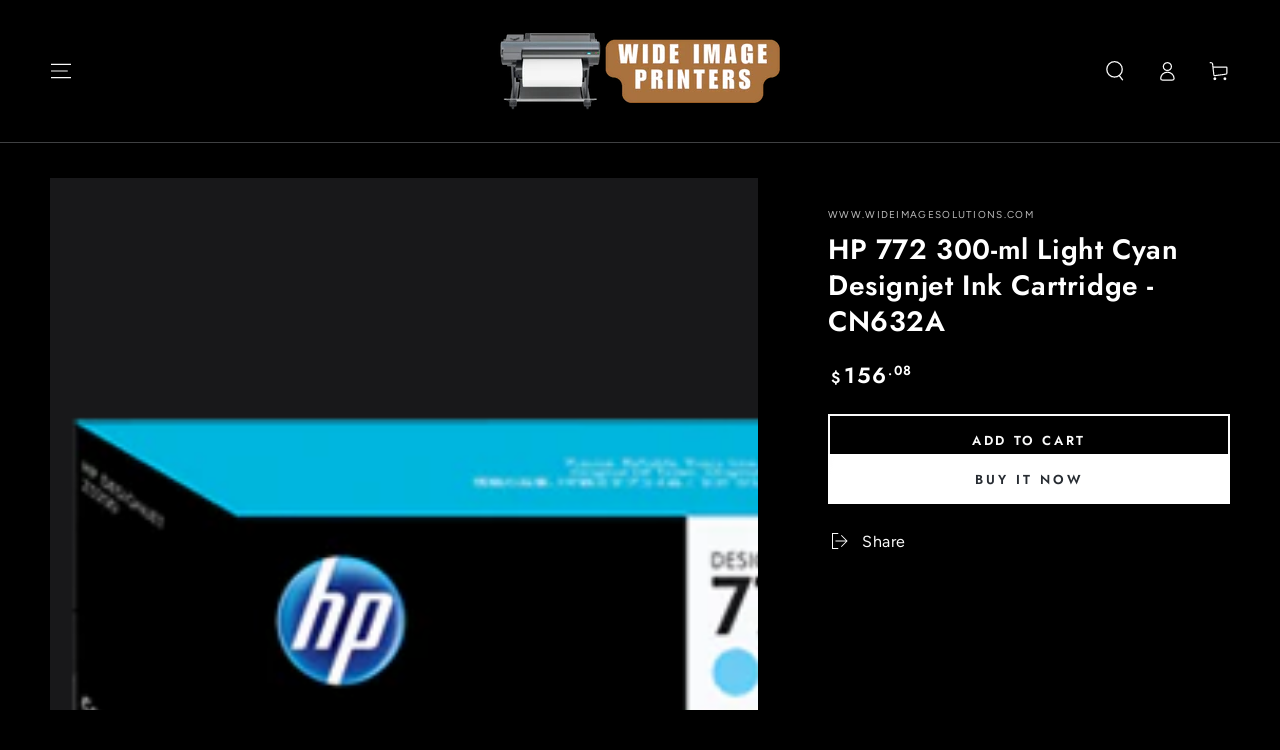

--- FILE ---
content_type: text/css
request_url: https://wideimageprinters.com/cdn/shop/t/4/assets/section-tab-collage.css?v=58705709332739673531764261356
body_size: 402
content:
.tab-collage{row-gap:3rem;color:rgb(var(--color-foreground));background:var(--gradient-background);background-color:rgb(var(--color-background));--color-heading: rgb(var(--color-foreground))}.tab-collage__left{display:flex;flex-direction:column;align-items:center;justify-content:flex-start;row-gap:2rem;padding:3rem 1.5rem}.tab-collage__right{position:relative}@media screen and (min-width: 750px){.tab-collage{background-color:transparent}.tab-collage__grid--reverse{flex-direction:row-reverse}.tab-collage__left{padding:0;row-gap:5rem;background:var(--gradient-background);background-color:rgb(var(--color-background))}.tab-collage__left.middle{justify-content:center}.tab-collage__left.bottom{justify-content:flex-end}.tab-collage__content{padding-top:5rem}.tab-collage__bottom{padding-bottom:5rem}}.tab-collage__content{width:100%;display:flex;flex-direction:column;row-gap:.5rem;list-style:none}.tab-collage__bottom{width:100%}@media screen and (max-width: 749px){.tab-collage__grid-mobile--reverse{flex-direction:column-reverse;row-gap:0}.tab-collage__grid-mobile--reverse .tab-collage__left{padding-bottom:3rem}.tab-collage__content,.tab-collage__bottom{padding:0}.tab-collage__bottom.mobile-center .button{min-width:60%}}@media screen and (max-width: 480px){.tab-collage__bottom .button{width:100%}}.tab-collage__heading{display:inline-block;margin:0;cursor:pointer;opacity:.3;transition:opacity var(--duration-default) ease}.tab-collage__heading.is-active{opacity:1}.tab-collage__desc{display:none;line-height:calc(1 + .6 / var(--font-body-scale))}.tab-collage__heading.is-active+.tab-collage__desc,.tab-collage__desc.is-active{display:block}.tab-collage__card{display:block;position:absolute;visibility:hidden;opacity:0;width:100%;height:100%;top:0;left:0}.tab-collage__card.is-active{position:relative;visibility:visible;opacity:1}.tab-collage__card .media-wrapper{width:100%;height:100%}.tab-collage__card .deferred-media__poster{display:flex;align-items:center;justify-content:center}.tab-collage__card .media{width:100%}.tab-collage__card .media--adapt.media--placeholder{height:100%;min-height:30rem}.tab-collage__desc p{margin:0}.tab-collage__desc :last-child:is(.button){margin-top:3rem}@media screen and (min-width: 750px){.tab-collage__desc div{min-height:9rem}}.tab-collage-video__modal{box-sizing:border-box;opacity:0;position:fixed;visibility:hidden;z-index:-1;margin:0 auto;top:0;left:0;overflow:auto;width:100%;background-color:rgba(var(--color-base-text),.2);height:100%}.tab-collage-video__modal[open]{opacity:1;visibility:visible;z-index:101}.tab-collage-video__modal-content{background-color:rgb(var(--color-base-background));overflow:auto;height:100%;margin:0;width:100%;position:absolute;padding:0}.tab-collage-video__modal-toggle{background-color:rgb(var(--color-base-background));border:.1rem solid rgb(var(--color-border));border-radius:50%;color:rgb(var(--color-base-text));display:flex;align-items:center;justify-content:center;cursor:pointer;position:fixed;padding:1.2rem;z-index:2;top:2rem;right:.5rem;width:4.4rem;height:4.4rem;margin:0 0 0 auto}@media screen and (min-width: 750px){.tab-collage-video__modal-toggle{right:4.8rem;top:3.5rem}}@media screen and (min-width: 990px){.tab-collage-video__modal-toggle{right:4.3rem;top:3rem}}.tab-collage-video__modal-toggle .icon{width:1.5rem;height:1.5rem;transition:transform var(--duration-default) ease}@media screen and (hover: hover){.tab-collage-video__modal-toggle:hover .icon{transform:scale(.8) rotate(90deg)}}.tab-collage__card .deferred-media video,.tab-collage__card .deferred-media iframe{width:100%;height:100%;position:absolute;border:0;top:0;left:0}.tab-collage__card .deferred-media[loading] .deferred-media__poster-button{visibility:hidden}.tab-collage__card .deferred-media[loaded]>.deferred-media__poster{display:block;visibility:hidden}.deferred-media.media-fit-cover video{object-fit:cover}.tab-collage[data-accordion] .tab-collage__heading{display:flex;align-items:center;justify-content:space-between;padding-top:1.2rem;padding-bottom:1.2rem;opacity:1}.tab-collage[data-accordion] .tab-collage__item:first-child .tab-collage__heading{padding-top:0}.tab-collage[data-accordion] .tab-collage__item:last-child .tab-collage__heading:not(.is-active){padding-bottom:0}.tab-collage[data-accordion] .tab-collage__item:last-child .tab-collage__heading.is-active+.tab-collage__desc{padding-bottom:0}.tab-collage[data-accordion] .tab-collage__heading .icon{pointer-events:none;width:1rem;height:1rem;margin-inline-end:1.5rem}.tab-collage[data-accordion] .tab-collage__heading.is-active .icon{transform:scaleY(-1)}.tab-collage[data-accordion] .tab-collage__item+.tab-collage__item{border-top:.1rem solid rgb(var(--color-border))}.tab-collage[data-accordion] .tab-collage__content{row-gap:0}.tab-collage[data-accordion] .tab-collage__desc{padding:.8rem 1rem 2.8rem}.tab-collage[data-accordion] .tab-collage__desc :last-child:is(.button){margin-top:1.2rem}.tab-collage .tab-collage__item use-animate{pointer-events:none}
/*# sourceMappingURL=/cdn/shop/t/4/assets/section-tab-collage.css.map?v=58705709332739673531764261356 */
